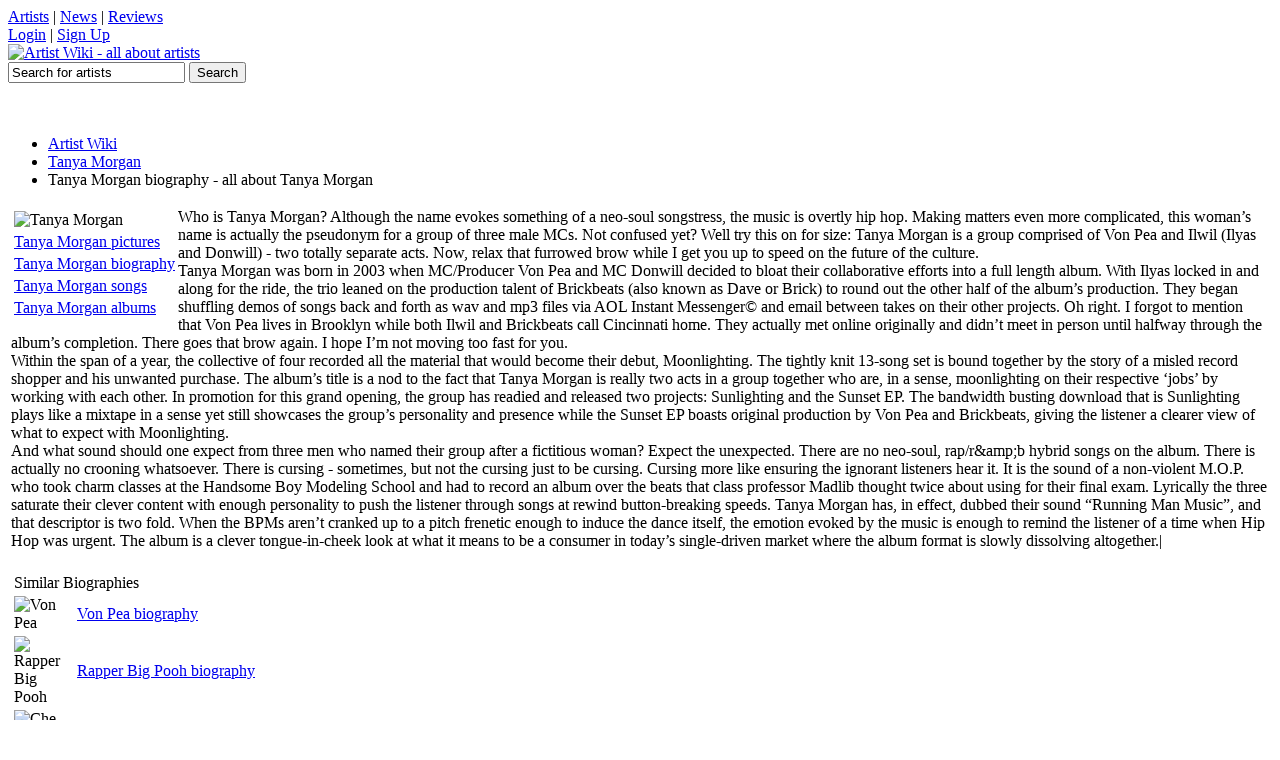

--- FILE ---
content_type: text/html; charset=utf-8
request_url: https://artistwiki.com/tanya-morgan/biography
body_size: 3413
content:

<!DOCTYPE html PUBLIC "-//W3C//DTD XHTML 1.0 Transitional//EN" "http://www.w3.org/TR/xhtml1/DTD/xhtml1-transitional.dtd">
<html xmlns="http://www.w3.org/1999/xhtml" xml:lang="en" lang="en">

<head>
<title>Tanya Morgan biography</title>
<meta http-equiv='Content-Type' content='text/html; charset=utf-8'>
<meta name='description' content='Tanya Morgan biography, learn all about Tanya Morgan, life and Tanya Morgan gossip :)'>
<meta name='keywords' content='Tanya Morgan biography, Tanya Morgan bio, Tanya Morgan girlfriend, boyfriend, weight, height'>
<link rel='shortcut icon' href='/favicon.ico'>
<link rel='stylesheet' href='/inc/styles2.css' type='text/css'>
</head>

<body>


<div id='topbarW'><div id='topbar'>
<div id='tl'><a href='#'>Artists</a> | <a href='#'>News</a> | <a href='#'>Reviews</a></div>
<div id='tr'><a href='#'>Login</a> | <a href='#'>Sign Up</a></div>
</div></div>
<div id='topW'><div id='top'>
	<a href='/'><img src="https://artistwiki.com/images/logo.png" alt='Artist Wiki - all about artists' title='Artist Wiki - all about artists'></a>
	<div id='serW'>
	<form name='sForm' id='sForm' action='/search.php'>
		<input type='text' name='q' id='serbox' value='Search for artists' onfocus="if(this.value=='Search for artists')(this.value='');" onblur="if(this.value=='')(this.value='Search for artists');" />
		<input type='submit' name='submit' id='subbut' value='Search' />
	</form>
	</div>
</div></div>
<div class='clr'></div>

<br /><center>
<script language="javascript" src="https://media.fastclick.net/w/get.media?sid=57792&m=1&tp=5&d=j&t=n"></script>
<noscript><a href="http://media.fastclick.net/w/click.here?sid=57792&m=1&c=1" target="_blank">
<img src="http://media.fastclick.net/w/get.media?sid=57792&m=1&tp=5&d=s&c=1" width=728 height=90 border=1></a></noscript>
</center><br />


<div id='mainW'>
	<div id='navbar'>
		<ul>
			<li><a href='/'>Artist Wiki</a></li>
		<li><a href='/tanya-morgan'>Tanya Morgan</a></li>
		<li class='current'>Tanya Morgan biography - all about Tanya Morgan</li>
		</ul>
	</div>
<table><tr><td>
		<table class='artmenu' align='left'>
		<tr><td><img src='/images/artists/tanya-morgan.jpg' alt='Tanya Morgan' title='Tanya Morgan' align='left'></td></tr>
		<tr><td><a href='/tanya-morgan/pictures'>Tanya Morgan pictures</a></td></tr>
		<tr><td><a href='/tanya-morgan/biography'>Tanya Morgan biography</a></td></tr>
		<tr><td><a href='/tanya-morgan/songs'>Tanya Morgan songs</a></td></tr>
		<tr><td><a href='/tanya-morgan/albums'>Tanya Morgan albums</a></td></tr>
		</table>
		Who is Tanya Morgan? Although the name evokes something of a neo-soul songstress, the music is overtly hip hop. Making matters even more complicated, this woman’s name is actually the pseudonym for a group of three male MCs. Not confused yet? Well try this on for size: Tanya Morgan is a group comprised of Von Pea and Ilwil (Ilyas and Donwill) - two totally separate acts. Now, relax that furrowed brow while I get you up to speed on the future of the culture.<br>Tanya Morgan was born in 2003 when MC/Producer Von Pea and MC Donwill decided to bloat their collaborative efforts into a full length album. With Ilyas locked in and along for the ride, the trio leaned on the production talent of Brickbeats (also known as Dave or Brick) to round out the other half of the album’s production. They began shuffling demos of songs back and forth as wav and mp3 files via AOL Instant Messenger© and email between takes on their other projects. Oh right. I forgot to mention that Von Pea lives in Brooklyn while both Ilwil and Brickbeats call Cincinnati home. They actually met online originally and didn’t meet in person until halfway through the album’s completion. There goes that brow again. I hope I’m not moving too fast for you.<br>Within the span of a year, the collective of four recorded all the material that would become their debut, Moonlighting. The tightly knit 13-song set is bound together by the story of a misled record shopper and his unwanted purchase. The album’s title is a nod to the fact that Tanya Morgan is really two acts in a group together who are, in a sense, moonlighting on their respective ‘jobs’ by working with each other. In promotion for this grand opening, the group has readied and released two projects: Sunlighting and the Sunset EP. The bandwidth busting download that is Sunlighting plays like a mixtape in a sense yet still showcases the group’s personality and presence while the Sunset EP boasts original production by Von Pea and Brickbeats, giving the listener a clearer view of what to expect with Moonlighting.<br>And what sound should one expect from three men who named their group after a fictitious woman? Expect the unexpected. There are no neo-soul, rap/r&amp;amp;b hybrid songs on the album. There is actually no crooning whatsoever. There is cursing - sometimes, but not the cursing just to be cursing. Cursing more like ensuring the ignorant listeners hear it. It is the sound of a non-violent M.O.P. who took charm classes at the Handsome Boy Modeling School and had to record an album over the beats that class professor Madlib thought twice about using for their final exam. Lyrically the three saturate their clever content with enough personality to push the listener through songs at rewind button-breaking speeds. Tanya Morgan has, in effect, dubbed their sound “Running Man Music”, and that descriptor is two fold. When the BPMs aren’t cranked up to a pitch frenetic enough to induce the dance itself, the emotion evoked by the music is enough to remind the listener of a time when Hip Hop was urgent. The album is a clever tongue-in-cheek look at what it means to be a consumer in today’s single-driven market where the album format is slowly dissolving altogether.|</td></tr></table>
		<table><tr><td><table class='listtable' style='width:260px;margin:15px 20px 0px 0px;'><tr><td class='listtable_h' colspan='2'>Similar Biographies</td></tr><tr><td class='listtable_td' width='32'><img src='/images/artists/von-pea-30.jpg' alt='Von Pea'></td><td class='listtable_td'><a href='/von-pea/biography'>Von Pea biography</a></td></tr><tr><td class='listtable_td' width='32'><img src='/images/artists/rapper-big-pooh-30.jpg' alt='Rapper Big Pooh'></td><td class='listtable_td'><a href='/rapper-big-pooh/biography'>Rapper Big Pooh biography</a></td></tr><tr><td class='listtable_td' width='32'><img src='/images/artists/che-grand-30.jpg' alt='Che Grand'></td><td class='listtable_td'><a href='/che-grand/biography'>Che Grand biography</a></td></tr><tr><td class='listtable_td' width='32'><img src='/images/artists/diamond-district-30.jpg' alt='Diamond District'></td><td class='listtable_td'><a href='/diamond-district/biography'>Diamond District biography</a></td></tr><tr><td class='listtable_td' width='32'><img src='/images/artists/blu-30.jpg' alt='Blu'></td><td class='listtable_td'><a href='/blu/biography'>Blu biography</a></td></tr><tr><td class='listtable_td' width='32'><img src='/images/artists/little-brother-30.jpg' alt='Little Brother'></td><td class='listtable_td'><a href='/little-brother/biography'>Little Brother biography</a></td></tr><tr><td class='listtable_td' width='32'><img src='/images/artists/skyzoo-30.jpg' alt='Skyzoo'></td><td class='listtable_td'><a href='/skyzoo/biography'>Skyzoo biography</a></td></tr></table></td><td><script language="javascript" src="https://media.fastclick.net/w/get.media?sid=57792&m=6&tp=8&d=j&t=n"></script>
<noscript><a href="http://media.fastclick.net/w/click.here?sid=57792&m=6&c=1" target="_blank">
<img src="http://media.fastclick.net/w/get.media?sid=57792&m=6&tp=8&d=s&c=1" width=300 height=250 border=1></a></noscript></td></tr></table>
</div>


<table class='latser' align='center'><tr><td><a href='/soul-sevenkim-wilson'>soul seven;kim wilson</a> / <a href='/jeffrey-wrightbill-sims-jr'>jeffrey wright;bill sims, jr.</a> / <a href='/g-funk'>g-funk</a> / <a href='/masterp'>master.p</a> / <a href='/aicelle-santos'>aicelle santos</a> / <a href='/gretchen-barreto'>gretchen barreto</a> / <a href='/soldiers-of-fortune'>soldiers of fortune</a> / <a href='/spectrals'>spectrals</a> / <a href='/grupo-salvaje'>grupo salvaje</a> / <a href='/congotronics-vs-rockers'>congotronics vs rockers</a></td></tr></table>

<table class='foot' align='center'><tr><td>Copyright &copy; ArtistWiki.com 2009 - 2022 - All Rights Reserved 0.003 - <a href='/page.php?privacy'>privacy policies</a> | <a href='/page.php?contact'>contact</a></td></tr></table>
<!-- Google tag (gtag.js) -->
<script async src="https://www.googletagmanager.com/gtag/js?id=G-YD6QE4WGBF"></script>
<script>
  window.dataLayer = window.dataLayer || [];
  function gtag(){dataLayer.push(arguments);}
  gtag('js', new Date());

  gtag('config', 'G-YD6QE4WGBF');
</script>

<script defer src="https://static.cloudflareinsights.com/beacon.min.js/vcd15cbe7772f49c399c6a5babf22c1241717689176015" integrity="sha512-ZpsOmlRQV6y907TI0dKBHq9Md29nnaEIPlkf84rnaERnq6zvWvPUqr2ft8M1aS28oN72PdrCzSjY4U6VaAw1EQ==" data-cf-beacon='{"version":"2024.11.0","token":"0c0052d66a6342deb56b5e62247e5e4b","r":1,"server_timing":{"name":{"cfCacheStatus":true,"cfEdge":true,"cfExtPri":true,"cfL4":true,"cfOrigin":true,"cfSpeedBrain":true},"location_startswith":null}}' crossorigin="anonymous"></script>
</body>
</html>